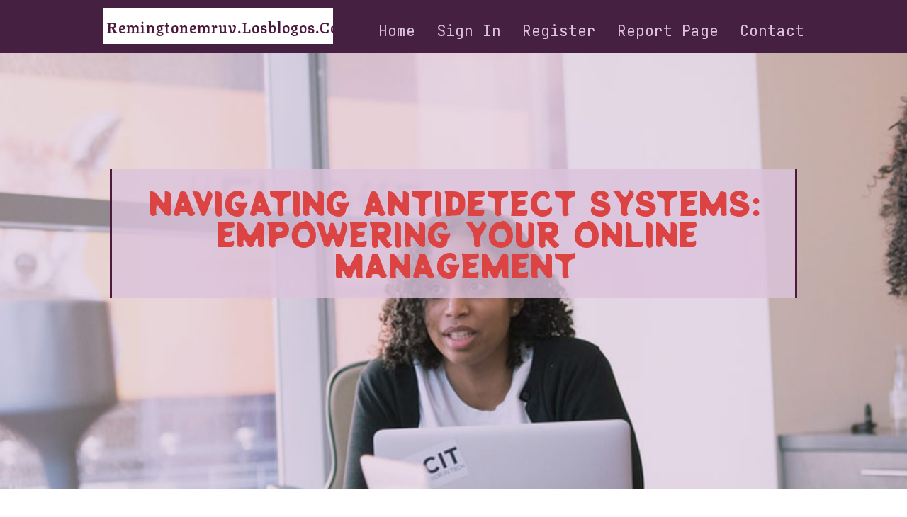

--- FILE ---
content_type: text/html; charset=UTF-8
request_url: https://remingtonemruv.losblogos.com/
body_size: 4346
content:
<!DOCTYPE html>
<!--[if IE 8]><html class="lt-ie10 lt-ie9 no-js" prefix="og: https://ogp.me/ns#" lang="en"><![endif]-->
<!--[if IE 9]><html class="lt-ie10 no-js" prefix="og: https://ogp.me/ns#" lang="en"><![endif]-->
<!--[if gt IE 9]><!--><html class="no-js" prefix="og: https://ogp.me/ns#" lang="en"><!--<![endif]-->
<head>
<meta charset="utf-8"><meta http-equiv="X-UA-Compatible" content="IE=edge,chrome=1">
<title>Navigating Antidetect Systems: Empowering Your Online Management - homepage</title>
<meta name="viewport" content="width=device-width,initial-scale=1,viewport-fit=cover">
<meta name="msapplication-tap-highlight" content="no">
<link href="https://cloud.losblogos.com/blog/cdn/style.css" rel="stylesheet">
<meta name="generator" content="losblogos.com">
<meta name="format-detection" content="telephone=no">
<meta property="og:url" content="https://remingtonemruv.losblogos.com/">
<meta property="og:title" content="Navigating Antidetect Systems: Empowering Your Online Management - homepage">
<meta property="og:type" content="article">
<meta property="og:description" content="Navigating Antidetect Systems: Empowering Your Online Management - homepage">
<meta property="og:site_name" content="losblogos.com">
<meta property="og:image" content="https://cloud.losblogos.com/blog/images/img06.jpg">
<link rel="canonical" href="https://remingtonemruv.losblogos.com/" />
<link href="https://cloud.losblogos.com/favicon.ico" rel="shortcut icon" />
</head>
<body class="layout-01 wtf-homepage">
<div class="wnd-page color-red">

<div id="wrapper">

<header id="header">
<div id="layout-section" class="section header header-01 cf design-01 section-media">
<div class="nav-line initial-state cf wnd-fixed">
<div class="section-inner">
<div class="logo logo-default wnd-font-size-90 proxima-nova">
<div class="logo-content">
<div class="text-content-outer"><span class="text-content"><a class="blog_home_link" href="https://remingtonemruv.losblogos.com"><strong>remingtonemruv.losblogos.com</strong></a></span>
</div></div></div>

<nav id="menu" role="navigation"><div class="menu-not-loaded">

<ul class="level-1"><li class="wnd-active wnd-homepage">
<li><a href="https://losblogos.com"><span>Home</span></a></li>
<li><a href="https://losblogos.com/sign-in"><span>Sign In</span></a></li>
<li><a href="https://losblogos.com/register"><span>Register</span></a></li>
<li><a href="https://remove.backlinks.live"><span>Report page</span></a></li>
<li><a href="https://losblogos.com/contact"><span>Contact</span></a></li>
</ul><span class="more-text">More</span>
</div>
</nav>
  <span style="width:100px; display:none; height:100px; "><a href="https://losblogos.com/new-posts?1">1</a><a href="https://losblogos.com/new-posts?2">2</a><a href="https://losblogos.com/new-posts?3">3</a><a href="https://losblogos.com/new-posts?4">4</a><a href="https://losblogos.com/new-posts?5">5</a></span>

<div id="menu-mobile" class="hidden"><a href="#" id="menu-submit"><span></span>Menu</a></div>

</div>
</div>

</div>
</header>
<main id="main" class="cf" role="main">
<div class="section-wrapper cf">
<div class="section-wrapper-content cf"><div class="section header header-01 cf design-01 section-media wnd-background-image">
<div class="section-bg">
<div class="section-bg-layer wnd-background-image  bgpos-top-center bgatt-scroll" style="background-image:url('https://cloud.losblogos.com/blog/images/img06.jpg')"></div>
<div class="section-bg-layer section-bg-overlay overlay-black-light"></div>
</div>

<div class="header-content cf">
<div class="header-claim">
<div class="claim-content">
<div class="claim-inner">
<div class="section-inner">
<h1><span class="styled-inline-text claim-borders playfair-display"><span><span>NAVIGATING ANTIDETECT SYSTEMS: EMPOWERING YOUR ONLINE MANAGEMENT</span></span></span></h1>
</div></div></div></div>

<a href="" class="more"></a>

</div>
<div class="header-gradient"></div>
</div><section class="section default-01 design-01 section-white"><div class="section-bg">
<div class="section-bg-layer">

</div>
<div class="section-bg-layer section-bg-overlay"></div>
</div>
<div class="section-inner">
<div class="content cf">
<div>
<div class="column-wrapper cf">
<div><div class="column-content pr" style="width:100%;">
<div><div class="text cf design-01">

<style>
.single .entry-meta {
	padding-top: 0px;
}
.single .entry-header .entry-title {
    margin-bottom: 0px;
}

.entry-meta {
	border-top: 0px !Important;
}

.entry-title {
	font-size:23px !Important;
}
</style>
        
<article class="post-4 post type-post status-publish format-standard hentry category-uncategorized">
  <header class="entry-header">
    <h2 class="entry-title"><a href="/38424078/navigating-antidetect-systems-empowering-your-online-management" rel="bookmark">Navigating Antidetect Systems: Empowering Your Online Management</a></h2>
    <div class="entry-meta">
    <span class="posted-on"><i aria-hidden="true" class="fa fa-clock-o"></i>
    	<a href="#" rel="bookmark"><time class="entry-date published updated">January 22, 2026</time></a>
    </span>
      <span class="meta-cate">Category: <a href="/">Blog</a></span> </div>
  </header>
  <div class="entry-content">
    <p>The Ultimate Guide to Anti-detect Browser Tools: Empowering Your Online ManagementThroughout the current landscape, managing various digital profiles has truly become a challenging requirement for entrepreneurs. Regardless of whether you are dealing with affiliate marketing operations, the need for a trustworthy anti-detect browser is far more cruc</p>
  </div>
  
  <div class="entry-more"> <a href="/38424078/navigating-antidetect-systems-empowering-your-online-management" class="btn btn-theme-primary">read more<i aria-hidden="true" class="fa fa-chevron-right"></i></a> </div>
</article>

<hr style="margin-top:40px;">
        
<article class="post-4 post type-post status-publish format-standard hentry category-uncategorized">
  <header class="entry-header">
    <h2 class="entry-title"><a href="/38361344/the-ultimate-manual-to-thorough-mold-testing-and-removal-solutions" rel="bookmark">The Ultimate Manual to Thorough Mold Testing and Removal Solutions</a></h2>
    <div class="entry-meta">
    <span class="posted-on"><i aria-hidden="true" class="fa fa-clock-o"></i>
    	<a href="#" rel="bookmark"><time class="entry-date published updated">January 18, 2026</time></a>
    </span>
      <span class="meta-cate">Category: <a href="/">Blog</a></span> </div>
  </header>
  <div class="entry-content">
    <p>Discovering mildew inside your house frequently proves to be a daunting ordeal for any homeowner. However, knowing the significance of certified assessment is the crucial move toward ensuring a clean domestic space. When you suspect that mold might be present, turning to experts like EnviroPro360 represents the best option for precise findings.Fung</p>
  </div>
  
  <div class="entry-more"> <a href="/38361344/the-ultimate-manual-to-thorough-mold-testing-and-removal-solutions" class="btn btn-theme-primary">read more<i aria-hidden="true" class="fa fa-chevron-right"></i></a> </div>
</article>

<hr style="margin-top:40px;">
        
<article class="post-4 post type-post status-publish format-standard hentry category-uncategorized">
  <header class="entry-header">
    <h2 class="entry-title"><a href="/38361342/the-definitive-handbook-to-reliable-mold-analysis-and-remediation-services" rel="bookmark">The Definitive Handbook to Reliable Mold Analysis and Remediation Services</a></h2>
    <div class="entry-meta">
    <span class="posted-on"><i aria-hidden="true" class="fa fa-clock-o"></i>
    	<a href="#" rel="bookmark"><time class="entry-date published updated">January 18, 2026</time></a>
    </span>
      <span class="meta-cate">Category: <a href="/">Blog</a></span> </div>
  </header>
  <div class="entry-content">
    <p>Finding mold spores within your home frequently proves to be a stressful event for any resident. Nevertheless, comprehending the importance of certified testing is the initial step in ensuring a wholesome domestic environment. If you suspect that growth could be present, looking to authorities like EnviroPro360 remains the smartest choice for preci</p>
  </div>
  
  <div class="entry-more"> <a href="/38361342/the-definitive-handbook-to-reliable-mold-analysis-and-remediation-services" class="btn btn-theme-primary">read more<i aria-hidden="true" class="fa fa-chevron-right"></i></a> </div>
</article>

<hr style="margin-top:40px;">
        
<article class="post-4 post type-post status-publish format-standard hentry category-uncategorized">
  <header class="entry-header">
    <h2 class="entry-title"><a href="/38348204/alles-over-een-onvergetelijk-verblijf-in-albani%C3%AB-van-tirana-tot-de-stranden-van-het-zuiden" rel="bookmark">Alles over een onvergetelijk verblijf in Albanië: Van Tirana tot de stranden van het zuiden</a></h2>
    <div class="entry-meta">
    <span class="posted-on"><i aria-hidden="true" class="fa fa-clock-o"></i>
    	<a href="#" rel="bookmark"><time class="entry-date published updated">January 17, 2026</time></a>
    </span>
      <span class="meta-cate">Category: <a href="/">Blog</a></span> </div>
  </header>
  <div class="entry-content">
    <p>Dit verborgen juweeltje op de Balkan is bezig aan een enorme opmars als vakantiebestemming. Wie kiest voor een vakantie Albanie, zal ontdekken dat Albanievakantiegids de ideale gids is om dit paradijs te bereizen. Van de energieke straten in de hoofdstad tot de azuurblauwe wateren van Ksamil, dit land heeft een unieke mix van cultuur, wildernis en </p>
  </div>
  
  <div class="entry-more"> <a href="/38348204/alles-over-een-onvergetelijk-verblijf-in-albani%C3%AB-van-tirana-tot-de-stranden-van-het-zuiden" class="btn btn-theme-primary">read more<i aria-hidden="true" class="fa fa-chevron-right"></i></a> </div>
</article>

<hr style="margin-top:40px;">
        
<article class="post-4 post type-post status-publish format-standard hentry category-uncategorized">
  <header class="entry-header">
    <h2 class="entry-title"><a href="/38348199/alles-over-een-onvergetelijk-verblijf-in-albani%C3%AB-van-tirana-tot-de-stranden-van-ksamil" rel="bookmark">Alles over een onvergetelijk verblijf in Albanië: Van Tirana tot de stranden van Ksamil</a></h2>
    <div class="entry-meta">
    <span class="posted-on"><i aria-hidden="true" class="fa fa-clock-o"></i>
    	<a href="#" rel="bookmark"><time class="entry-date published updated">January 17, 2026</time></a>
    </span>
      <span class="meta-cate">Category: <a href="/">Blog</a></span> </div>
  </header>
  <div class="entry-content">
    <p>Albanië is een van de meest verrassende bestemmingen als keuze voor reizigers. Wie besluit te gaan voor een reis naar dit diverse land, zal merken dat Albanievakantiegids de beste bron is om dit land te verkennen. Van de energieke straten in de hoofdstad tot de doorzichtige wateren van de Albanese Rivièra, dit land serveert een zeldzame mix van c</p>
  </div>
  
  <div class="entry-more"> <a href="/38348199/alles-over-een-onvergetelijk-verblijf-in-albani%C3%AB-van-tirana-tot-de-stranden-van-ksamil" class="btn btn-theme-primary">read more<i aria-hidden="true" class="fa fa-chevron-right"></i></a> </div>
</article>

<hr style="margin-top:40px;">

<div style="display:none" ><a href="https://ultimateunit31.losblogos.com/38429272/the-growing-craze-about-the-roof-repairs-stoke-on-trent">1</a><a href="https://tedhyne288791.losblogos.com/38429271/savor-tasty-food-service-at-varanasi-railway-station">2</a><a href="https://martinlehq341986.losblogos.com/38429270/how-a-personal-injury-attorney-in-queens-ny-helps-you-rebuild-after-an-accident">3</a><a href="https://powerfulinsight54.losblogos.com/38429269/how-much-do-you-know-about-education-consultant-imphal-manipur">4</a><a href="https://youdao77653.losblogos.com/38429268/%E6%9C%89%E9%81%93%E7%BF%BB%E8%AF%91%E6%98%AF%E5%90%A6%E5%80%BC%E5%BE%97%E4%B8%8B%E8%BD%BD">5</a><a href="https://mutualfundinvestmentservi37036.losblogos.com/38429267/how-a-mutual-fund-investment-planner-helps-you-build-long-term-wealth">6</a><a href="https://kontraktor-bangun-rumah02233.losblogos.com/38429266/metode-menentukan-perlengkapan-yang-persisnya-untuk-order-kontruksianda">7</a><a href="https://sexfilme68888.losblogos.com/38429265/buntes-erotik-online-video-mit-gieriger-schlampe">8</a><a href="https://fortunecrownworld.losblogos.com/38429264/%E5%BE%B7%E5%B7%9E%E6%92%B2%E5%85%8B%E5%90%8C%E8%8A%B1%E7%9A%84%E8%8A%B1%E8%89%B2%E8%88%87%E6%AF%94%E5%A4%A7%E5%B0%8F%E7%9A%84%E9%82%8F%E8%BC%AF">9</a><a href="https://remingtonswwxu.losblogos.com/38429263/tabuloses-callgirl-wird-auf-dem-boden-unbarmherzig-durchgefickt">10</a><a href="https://pornoskostenlos09764.losblogos.com/38429262/perverse-schlampen-k-ouml-nnen-pimpern">11</a><a href="https://casinoempirelounge.losblogos.com/38429261/%E8%B3%BD%E7%89%B9%E6%80%8E%E9%BA%BC%E7%8E%A9-%E6%9C%89%E6%95%88%E5%88%A9%E7%94%A8%E8%B3%87%E9%87%91%E7%9A%84%E6%96%B9%E6%B3%95">12</a><a href="https://lancedwwj901022.losblogos.com/38429260/a-whirlwind-of-flavor">13</a><a href="https://pose-cl-ture-bruxelles55319.losblogos.com/38429259/aides-et-subsides-achat-locaux-connect%C3%A9s-avec-biens-via-organisation-dans-bruxelles-capitale">14</a><a href="https://blakezpqe524704.losblogos.com/38429258/advantages-of-organized-travel-planning">15</a></div>
</div></div></div></div></div></div></div></div>
</section>
</div></div>

</main>
<footer id="footer" class="cf">
<div class="section-wrapper cf">
<div class="section-wrapper-content cf"><div class="section footer-01 design-01 section-white">
<div class="section-bg">
<div class="section-bg-layer">
</div>
<div class="section-bg-layer section-bg-overlay"></div>
</div>

    

<div class="footer-line">
<div class="section-inner">
<div class="footer-texts">
<div class="copyright cf">
<div class="copyright-content">
<span class="inline-text">
<span>© 2026&nbsp;All rights reserved</span>
</span>
</div>
</div>
<div class="system-footer cf">
<div class="system-footer-content"><div class="sf">
<div class="sf-content">Powered by <a href="https://losblogos.com" rel="nofollow" target="_blank">losblogos.com</a></div>
</div></div>
</div>
</div>
<div class="lang-select cf">
</div></div></div></div></div></div>

</footer>
</div>
</div>
<div id="fe_footer">
<div id="fe_footer_left"><a href="https://losblogos.com/register" target="_blank">Make a website for free</a></div><span style="display: none;"><a href="https://losblogos.com/forum">forum</a></span> <a id="fe_footer_right" href="https://losblogos.com/sign-in" target="_blank">Webiste Login</a>
</div>
<script defer src="https://static.cloudflareinsights.com/beacon.min.js/vcd15cbe7772f49c399c6a5babf22c1241717689176015" integrity="sha512-ZpsOmlRQV6y907TI0dKBHq9Md29nnaEIPlkf84rnaERnq6zvWvPUqr2ft8M1aS28oN72PdrCzSjY4U6VaAw1EQ==" data-cf-beacon='{"version":"2024.11.0","token":"027785f4804c4ebca6c88454fb3b0ab8","r":1,"server_timing":{"name":{"cfCacheStatus":true,"cfEdge":true,"cfExtPri":true,"cfL4":true,"cfOrigin":true,"cfSpeedBrain":true},"location_startswith":null}}' crossorigin="anonymous"></script>
</body>
</html>